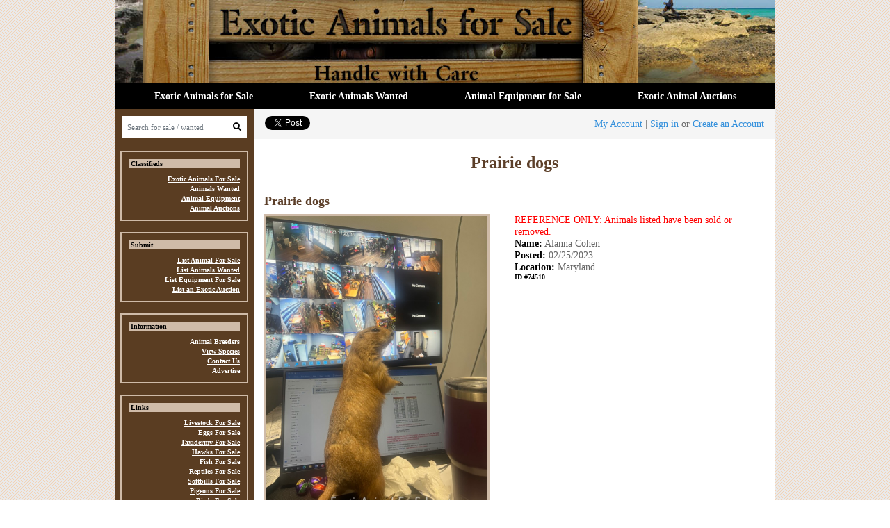

--- FILE ---
content_type: text/html; charset=UTF-8
request_url: https://cdn.exoticanimalsforsale.net/animals/74510/74510-prairie-dogs
body_size: 4716
content:
<!doctype html>
<html lang="en">
    <head>
        <meta charset="utf-8">
        <meta name="viewport" content="width=device-width, initial-scale=1">
        <meta name="csrf-token" content="bqKVFj9KAb6OksFoG0sqxxbNh6ZdWBhZZLAcfCrd">

        <script async src="https://www.googletagmanager.com/gtag/js?id=UA-835019-12"></script>
        <script>
          window.dataLayer = window.dataLayer || [];
          function gtag(){dataLayer.push(arguments);}
          gtag('js', new Date());
        
          gtag('config', 'UA-835019-12');
        </script>        

        <title>Prairie dogs for Sale</title>

        <script src="/js/app.js"> </script>
        <script src="https://cdn.jsdelivr.net/npm/vanilla-lazyload@12.3.0/dist/lazyload.min.js"></script>	

        <meta name="description" content="Exotic animals for sale. List your animal for sale here">
        <meta name="keywords" content="exotic, animals, sale">

        <link rel="stylesheet" href="/css/app.css?cachebust=7142020212" />
        <link rel="stylesheet" href="//cdn.jsdelivr.net/gh/enyo/dropzone@master/dist/dropzone.css" />

        <link rel="icon" href="/images/favicon.ico" type="image/x-icon">
        <link rel="shortcut icon" href="/images/favicon.ico" type="image/x-icon">
        <link rel="stylesheet" href="https://cdnjs.cloudflare.com/ajax/libs/font-awesome/5.10.0-12/css/all.min.css" />

        <link href="https://cdn.exoticanimalsforsale.net/animals/74510/74510-prairie-dogs" rel="canonical" />

        <meta property="og:url" content="https://cdn.exoticanimalsforsale.net/animals/74510/74510-prairie-dogs">
        <meta property="og:type" content="website">
        <meta property="og:title" content="Exotic Animals For Sale">
        <meta property="og:description" content="Exotic Animals for sale">
        <meta property="og:image" content="https://cdn.exoticanimalsforsale.net/images/exotic-animals.jpg">

    </head>
    <body class="view-frontend view-listing view-view view-classified-view">
        <div id="fb-root"></div>
        <script async defer crossorigin="anonymous" src="https://connect.facebook.net/en_US/sdk.js#xfbml=1&version=v5.0&appId=233767553314118&autoLogAppEvents=1"></script>

        <div class="body-container">
                <div class="header-container">
            <div class="header">
    <div class="logo">
        <a href="/">
            <img src="https://cdn.exoticanimalsforsale.net/images/exotic-animals.jpg" alt="Exotic Animals For Sale" />
        </a>
    </div>
    <nav class="navbar navbar-expand-lg">

        <div class="mobileNav d-lg-none">
            <button class="navbar-toggler" type="button" data-toggle="collapse" data-target="#navbarNavAltMarkup" aria-controls="navbarNavAltMarkup" aria-expanded="false" aria-label="Toggle navigation">
                <i class="fas fa-bars"></i>
            </button>
            
            <div class="indexMobileSearch"> 
                <form class="form-inline" action="/search" method="GET">
                    <input class="form-control form-control-sm searchBar" name="q" type="text" placeholder="Search" aria-label="Search">
                    <button><i class="fas fa-search" aria-hidden="true"></i></button>
                    <input type="hidden" name="_token" value="bqKVFj9KAb6OksFoG0sqxxbNh6ZdWBhZZLAcfCrd">                </form>
            </div>
        </div>

        <div class="collapse navbar-collapse" id="navbarNavAltMarkup">
            <div class="navbar-nav">
            <a class="nav-item nav-link" href="/animalsforsale.asp">Exotic Animals for Sale </a>
            <a class="nav-item nav-link" href="/exotics-wanted.asp">Exotic Animals Wanted</a>
            <a class="nav-item nav-link" href="/animal-equipment-sale.asp">Animal Equipment for Sale</a>
            <a class="nav-item nav-link" href="/animal-auction.asp">Exotic Animal Auctions</a>
            </div>
        </div>
    </nav>
    
</div>    </div>
        <div class="main-container-outer">
        <div class="main-container">
                <div class="main-container-left d-none d-lg-block">
            <div class="search">
    <form action="/search" method="GET">
        <input class="form-control" name="q" placeholder="Search for sale / wanted" />
        <button><i class="fas fa-search"></i></button>
        <input type="hidden" name="_token" value="bqKVFj9KAb6OksFoG0sqxxbNh6ZdWBhZZLAcfCrd">    </form>
</div>

<div class="nav-group-container">
    <h2 class="nav-group-title">Classifieds</h2>
    <ul class="nav-group">
        <li><a href="/animalsforsale.asp">Exotic Animals For Sale</a></li>
        <li><a href="/exotics-wanted.asp">Animals Wanted</a></li>
        <li><a href="/animal-equipment-sale.asp">Animal Equipment</a></li>
        <li><a href="/animal-auction.asp">Animal Auctions</a></li>
    </ul>
</div>

<div class="nav-group-container">
    <h2 class="nav-group-title">Submit</h2>
    <ul class="nav-group">
        <li><a href="/animals-submit.asp">List Animal For Sale</a></li>
        <li><a href="/animals-wanted-submit.asp">List Animals Wanted</a></li>
        <li><a href="/animals-equipment-submit.asp">List Equipment For Sale</a></li>
        <li><a href="/animal-auction-submit.asp">List an Exotic Auction</a></li>
    </ul>
</div>

<div class="nav-group-container">
    <h2 class="nav-group-title">Information</h2>
    <ul class="nav-group">
        <li><a href="/animalbreeders/">Animal Breeders</a></li>
        <li><a href="/exotic-animals.asp">View Species</a></li>
        <li><a href="/contact.asp">Contact Us</a></li>
        <li><a href="/animal-advertising.asp">Advertise</a></li>
    </ul>
</div>

<div class="nav-group-container">
    <h2 class="nav-group-title">Links</h2>
    <ul class="nav-group">
        <li><a href="http://www.livestock-forsale.com/">Livestock For Sale</a></li>
        <li><a href="http://www.eggsforsale.net/">Eggs For Sale</a></li>
        <li><a href="http://www.taxidermymountsforsale.net/">Taxidermy For Sale</a></li>
        <li><a href="https://www.raptorsforsale.com/">Hawks For Sale</a></li>
        <li><a href="http://www.fishforsale.org/">Fish For Sale</a></li>
        <li><a href="http://www.reptilesforsale.org/">Reptiles For Sale</a></li>
        <li><a href="https://www.softbillsforsale.com/">Softbills For Sale</a></li>
        <li><a href="http://www.pigeons-forsale.com/">Pigeons For Sale</a></li>
        <li><a href="https://www.hookbillsforsale.com/">Birds For Sale</a></li>
    </ul>
</div>

<div class="nav-group-container">
    <h2 class="nav-group-title"><a href="/articles">Newest Articles</a></h2>
    <div class="recentArticlesContainer">
                    <div class="singleArticle">
                <a href="/articles/47-keeping-stoats-short-tailed-weaselermines-as-pets">
                    <img src="https://exotic-animals-distillery.s3.amazonaws.com/uploads/Stoat-250x-zGjzYmJOW8.jpg" /> 
                    <p>Keeping Stoats (Short-tailed Weasel)/Ermines as Pets</p>
                </a>
            </div>
                    <div class="singleArticle">
                <a href="/articles/46-are-polar-bears-kept-as-pets">
                    <img src="https://exotic-animals-distillery.s3.amazonaws.com/uploads/polar-bear-pet-250x-d7wAzSTBuD.jpg" /> 
                    <p>Are Polar Bears Kept as Pets?</p>
                </a>
            </div>
                    <div class="singleArticle">
                <a href="/articles/45-pallass-cats-as-pets">
                    <img src="https://exotic-animals-distillery.s3.amazonaws.com/uploads/Pallas-Cats-250x-CIG6w7BD2j.jpg" /> 
                    <p>Pallas’s Cats as Pets</p>
                </a>
            </div>
                    <div class="singleArticle">
                <a href="/articles/41-caring-for-and-buying-pet-baby-otters">
                    <img src="https://exotic-animals-distillery.s3.amazonaws.com/uploads/baby-otter-250x-XzVL0vXqwx.jpg" /> 
                    <p>Caring for and Buying Pet Baby Otters</p>
                </a>
            </div>
                    <div class="singleArticle">
                <a href="/articles/40-can-fossas-be-pets">
                    <img src="https://exotic-animals-distillery.s3.amazonaws.com/uploads/Fossa-250x-VofxgNuByV.jpg" /> 
                    <p>Can Fossas Be Pets?</p>
                </a>
            </div>
                    <div class="singleArticle">
                <a href="/articles/sables-as-pets.asp">
                    <img src="https://exotic-animals-distillery.s3.amazonaws.com/uploads/sables-sm-250x-Ic8Dk6qkSx.jpg" /> 
                    <p>Sables as Pets</p>
                </a>
            </div>
            </div>
</div>
<div class="left-nav-ad">
    <!-- ads-side -->
    <ins class="adsbygoogle"
        style="display:inline-block;width:160px;height:600px"
        data-ad-client="ca-pub-0270852300671097"
        data-ad-slot="0419955929"></ins>
    <script>
    (adsbygoogle = window.adsbygoogle || []).push({});
    </script>
</div>    </div>
    <div class="main-container-right">
                <div class="account-link">

        <div class="twitter">
            <a href="https://twitter.com/share" class="twitter-share-button" data-via="exoticanimalsforsale">Tweet</a>
              <script>!function(d,s,id){var js,fjs=d.getElementsByTagName(s)[0];if(!d.getElementById(id)){js=d.createElement(s);js.id=id;js.src="//platform.twitter.com/widgets.js";fjs.parentNode.insertBefore(js,fjs);}}(document,"script","twitter-wjs");</script>
        </div>

        <div class="facebook">
            <div class="fb-like"
                data-href="https://cdn.exoticanimalsforsale.net/animals/74510/74510-prairie-dogs"
                data-layout="button_count"
                data-action="like"
                data-size="small"
                data-show-faces="false"
                data-share="false">
            </div>
        </div>


                            <a href="/customer">My Account</a> | <a href="/customer/login">Sign in</a> or <a href="/customer/register">Create an Account</a>
            </div>
    <div class="main-container-content">
                         
    <link href="/css/magnific-popup.css" rel="stylesheet" />

    <div class="classifiedsView">

        <h1 class="classifiedsViewBigTitle">Prairie dogs</h1>
        <h3 class="classifiedsViewMediumTitle">Prairie dogs</h3>
        
        <div class="classifiedsViewContainer">
                            <div class="classifiedsViewImageContainer">
                    <a href="https://images.exoticanimalsforsale.net/uploads/634423E2-92FA-4E22-BFAE-DC24AFD3ABC9-1000x1000-0VcasqB0Sb.jpeg" class="image-link"> <img src="https://images.exoticanimalsforsale.net/uploads/634423E2-92FA-4E22-BFAE-DC24AFD3ABC9-1000x1000-0VcasqB0Sb.jpeg" class="classifiedsViewImage" data-index="0"></a>
                </div>
                        <div class="classifiedsViewRight">
                <ul>
                                            <li><span style="color:#ff0000;">REFERENCE ONLY: Animals listed have been sold or removed.</span></li>
                                                            <li><span class="classifiedsViewLI">Name:</span> Alanna Cohen</li>
                    <li><span class="classifiedsViewLI">Posted:</span> 02/25/2023</li>
                                                                                    <li><span class="classifiedsViewLI">Location:</span> Maryland</li>
                                                            <li class="classifiedsViewID">ID #74510</li>
                </ul>
                            </div>
        </div>

                    <div class="classifiedsViewOtherImages">
                                    <div class="classifiedsViewOtherImagesContainer">
                        <img src="https://exotic-animals-distillery.s3.amazonaws.com/uploads/634423E2-92FA-4E22-BFAE-DC24AFD3ABC9-250x-gD4j7xZbBd.jpeg" class="classifiedsViewOtherImage" data-index="0" large-src="https://images.exoticanimalsforsale.net/uploads/634423E2-92FA-4E22-BFAE-DC24AFD3ABC9-1000x1000-0VcasqB0Sb.jpeg" />
                    </div>
                            </div>
        
        <div class="description">
            4 prairie dogs to choose from <br /><br /><br />
2 males and 2 females <br /><br /><br />
Usda licensed
        </div>

    </div>

    <div class="listingComments">
            <div class="comments-container">

    <div class="comment-list">
    <h3 class="comments-title">Comments</h3>
            <div class="empty-comments">No comments on this page yet. Be the first!</div>
    </div>    
    <div class="comment-form">
    <form method="POST" action="/comments/submit">
        <input type="hidden" name="target_type" value="listings" />
        <input type="hidden" name="target_id" value="74510" />

        <div class="form-group">
            <label for="name">Your Name</label>
            <input type="text" class="form-control" value="" id="name" name="name" placeholder="Your Name">

                    </div>

        <div class="form-group">
            <label for="description">Comment</label>
            <textarea required class="form-control" id="comment" name="comment" rows="3"></textarea>

                        
        </div>

        <div class="form-group">

            <div class="">
                <div class="g-recaptcha " data-sitekey="6LcYALQUAAAAADDh1uvwHVecr7KYNq0BbcovYqSr"></div>
                            </div>
        </div>

                    <div class="alert alert-info" role="alert"><small>NOTE: If you would like to contact the owner of this listing, please use the Email Seller link above, or include your contact information in this comment and we will forward it to the owner.</small></div>
        
        <input type="hidden" name="_token" value="bqKVFj9KAb6OksFoG0sqxxbNh6ZdWBhZZLAcfCrd">        <button type="submit" class="btn btn-primary btn-lg">Submit Comment</button>
    </form>
</div></div>    </div>

    <script src=/js/classified-view.js> </script>
    <script src="/js/jquery.magnific-popup.js"></script>

    </div>
    </div>
        </div>
    </div>
    <div class="footer-container">
            <ul class="footer-links">
    <li><a href="/">Animals For Sale</a></li>
    <li><a href="/sitemap.asp">Site Map</a></li>
    <li><a href="/contact.asp">Contact</a></li>
    <li><a href="/terms-of-use.asp">Terms of Use</a></li>
    <li><a href="/sale/">All Animals for Sale</a></li>
</ul>

<!-- Begin Mailchimp Signup Form -->
<link href="//cdn-images.mailchimp.com/embedcode/horizontal-slim-10_7.css" rel="stylesheet" type="text/css">
<style type="text/css">
#mc_embed_signup{background:#fff; clear:left; font:14px Helvetica,Arial,sans-serif; width:100%;}
/* Add your own Mailchimp form style overrides in your site stylesheet or in this style block.
  We recommend moving this block and the preceding CSS link to the HEAD of your HTML file. */
</style>
<div id="mc_embed_signup">
<form action="https://exoticanimalsforsale.us18.list-manage.com/subscribe/post?u=aae1afd766b97ff9b6fc3a857&amp;id=c435485e78" method="post" id="mc-embedded-subscribe-form" name="mc-embedded-subscribe-form" class="validate" target="_blank" novalidate>
    <div id="mc_embed_signup_scroll">

<input type="email" value="" name="EMAIL" class="email" id="mce-EMAIL" placeholder="email address" required>
    <!-- real people should not fill this in and expect good things - do not remove this or risk form bot signups-->
    <div style="position: absolute; left: -5000px;" aria-hidden="true"><input type="text" name="b_aae1afd766b97ff9b6fc3a857_c435485e78" tabindex="-1" value=""></div>
    <div class="clear"><input type="submit" value="Subscribe" name="subscribe" id="mc-embedded-subscribe" class="button"></div>
    </div>
</form>
</div>

<!--End mc_embed_signup-->

<div class="copyright">
    <p>Copyright ©2019 Exotic Animals for Sale</p>
    <p>All rights reserved</p>
    <div class="powered-by">Powered & Developed by Matthew Pico</div>
</div>    </div>
        </div>
        
            <script type="text/javascript">
        window.FontAwesomeConfig = { autoReplaceSvg: false }
    </script>
    <script async src="https://cdnjs.cloudflare.com/ajax/libs/font-awesome/5.10.0-12/js/all.min.js"></script>
    <script src="//cdn.jsdelivr.net/gh/enyo/dropzone@master/dist/dropzone.js"></script>
    <script async src='https://www.google.com/recaptcha/api.js'></script>

    <script type="text/javascript" src="//downloads.mailchimp.com/js/signup-forms/popup/unique-methods/embed.js" data-dojo-config="usePlainJson: true, isDebug: false"></script><script type="text/javascript">window.dojoRequire(["mojo/signup-forms/Loader"], function(L) { L.start({"baseUrl":"mc.us18.list-manage.com","uuid":"aae1afd766b97ff9b6fc3a857","lid":"c435485e78","uniqueMethods":true}) })</script>
        <script>
            var lazyLoadInstance = new LazyLoad({
                elements_selector: ".lazyload"
            });
        </script>
        <script async src="//pagead2.googlesyndication.com/pagead/js/adsbygoogle.js"></script>

    </body>
    
</html>


--- FILE ---
content_type: text/html; charset=utf-8
request_url: https://www.google.com/recaptcha/api2/anchor?ar=1&k=6LcYALQUAAAAADDh1uvwHVecr7KYNq0BbcovYqSr&co=aHR0cHM6Ly9jZG4uZXhvdGljYW5pbWFsc2ZvcnNhbGUubmV0OjQ0Mw..&hl=en&v=PoyoqOPhxBO7pBk68S4YbpHZ&size=normal&anchor-ms=20000&execute-ms=30000&cb=ru0df3865or7
body_size: 49566
content:
<!DOCTYPE HTML><html dir="ltr" lang="en"><head><meta http-equiv="Content-Type" content="text/html; charset=UTF-8">
<meta http-equiv="X-UA-Compatible" content="IE=edge">
<title>reCAPTCHA</title>
<style type="text/css">
/* cyrillic-ext */
@font-face {
  font-family: 'Roboto';
  font-style: normal;
  font-weight: 400;
  font-stretch: 100%;
  src: url(//fonts.gstatic.com/s/roboto/v48/KFO7CnqEu92Fr1ME7kSn66aGLdTylUAMa3GUBHMdazTgWw.woff2) format('woff2');
  unicode-range: U+0460-052F, U+1C80-1C8A, U+20B4, U+2DE0-2DFF, U+A640-A69F, U+FE2E-FE2F;
}
/* cyrillic */
@font-face {
  font-family: 'Roboto';
  font-style: normal;
  font-weight: 400;
  font-stretch: 100%;
  src: url(//fonts.gstatic.com/s/roboto/v48/KFO7CnqEu92Fr1ME7kSn66aGLdTylUAMa3iUBHMdazTgWw.woff2) format('woff2');
  unicode-range: U+0301, U+0400-045F, U+0490-0491, U+04B0-04B1, U+2116;
}
/* greek-ext */
@font-face {
  font-family: 'Roboto';
  font-style: normal;
  font-weight: 400;
  font-stretch: 100%;
  src: url(//fonts.gstatic.com/s/roboto/v48/KFO7CnqEu92Fr1ME7kSn66aGLdTylUAMa3CUBHMdazTgWw.woff2) format('woff2');
  unicode-range: U+1F00-1FFF;
}
/* greek */
@font-face {
  font-family: 'Roboto';
  font-style: normal;
  font-weight: 400;
  font-stretch: 100%;
  src: url(//fonts.gstatic.com/s/roboto/v48/KFO7CnqEu92Fr1ME7kSn66aGLdTylUAMa3-UBHMdazTgWw.woff2) format('woff2');
  unicode-range: U+0370-0377, U+037A-037F, U+0384-038A, U+038C, U+038E-03A1, U+03A3-03FF;
}
/* math */
@font-face {
  font-family: 'Roboto';
  font-style: normal;
  font-weight: 400;
  font-stretch: 100%;
  src: url(//fonts.gstatic.com/s/roboto/v48/KFO7CnqEu92Fr1ME7kSn66aGLdTylUAMawCUBHMdazTgWw.woff2) format('woff2');
  unicode-range: U+0302-0303, U+0305, U+0307-0308, U+0310, U+0312, U+0315, U+031A, U+0326-0327, U+032C, U+032F-0330, U+0332-0333, U+0338, U+033A, U+0346, U+034D, U+0391-03A1, U+03A3-03A9, U+03B1-03C9, U+03D1, U+03D5-03D6, U+03F0-03F1, U+03F4-03F5, U+2016-2017, U+2034-2038, U+203C, U+2040, U+2043, U+2047, U+2050, U+2057, U+205F, U+2070-2071, U+2074-208E, U+2090-209C, U+20D0-20DC, U+20E1, U+20E5-20EF, U+2100-2112, U+2114-2115, U+2117-2121, U+2123-214F, U+2190, U+2192, U+2194-21AE, U+21B0-21E5, U+21F1-21F2, U+21F4-2211, U+2213-2214, U+2216-22FF, U+2308-230B, U+2310, U+2319, U+231C-2321, U+2336-237A, U+237C, U+2395, U+239B-23B7, U+23D0, U+23DC-23E1, U+2474-2475, U+25AF, U+25B3, U+25B7, U+25BD, U+25C1, U+25CA, U+25CC, U+25FB, U+266D-266F, U+27C0-27FF, U+2900-2AFF, U+2B0E-2B11, U+2B30-2B4C, U+2BFE, U+3030, U+FF5B, U+FF5D, U+1D400-1D7FF, U+1EE00-1EEFF;
}
/* symbols */
@font-face {
  font-family: 'Roboto';
  font-style: normal;
  font-weight: 400;
  font-stretch: 100%;
  src: url(//fonts.gstatic.com/s/roboto/v48/KFO7CnqEu92Fr1ME7kSn66aGLdTylUAMaxKUBHMdazTgWw.woff2) format('woff2');
  unicode-range: U+0001-000C, U+000E-001F, U+007F-009F, U+20DD-20E0, U+20E2-20E4, U+2150-218F, U+2190, U+2192, U+2194-2199, U+21AF, U+21E6-21F0, U+21F3, U+2218-2219, U+2299, U+22C4-22C6, U+2300-243F, U+2440-244A, U+2460-24FF, U+25A0-27BF, U+2800-28FF, U+2921-2922, U+2981, U+29BF, U+29EB, U+2B00-2BFF, U+4DC0-4DFF, U+FFF9-FFFB, U+10140-1018E, U+10190-1019C, U+101A0, U+101D0-101FD, U+102E0-102FB, U+10E60-10E7E, U+1D2C0-1D2D3, U+1D2E0-1D37F, U+1F000-1F0FF, U+1F100-1F1AD, U+1F1E6-1F1FF, U+1F30D-1F30F, U+1F315, U+1F31C, U+1F31E, U+1F320-1F32C, U+1F336, U+1F378, U+1F37D, U+1F382, U+1F393-1F39F, U+1F3A7-1F3A8, U+1F3AC-1F3AF, U+1F3C2, U+1F3C4-1F3C6, U+1F3CA-1F3CE, U+1F3D4-1F3E0, U+1F3ED, U+1F3F1-1F3F3, U+1F3F5-1F3F7, U+1F408, U+1F415, U+1F41F, U+1F426, U+1F43F, U+1F441-1F442, U+1F444, U+1F446-1F449, U+1F44C-1F44E, U+1F453, U+1F46A, U+1F47D, U+1F4A3, U+1F4B0, U+1F4B3, U+1F4B9, U+1F4BB, U+1F4BF, U+1F4C8-1F4CB, U+1F4D6, U+1F4DA, U+1F4DF, U+1F4E3-1F4E6, U+1F4EA-1F4ED, U+1F4F7, U+1F4F9-1F4FB, U+1F4FD-1F4FE, U+1F503, U+1F507-1F50B, U+1F50D, U+1F512-1F513, U+1F53E-1F54A, U+1F54F-1F5FA, U+1F610, U+1F650-1F67F, U+1F687, U+1F68D, U+1F691, U+1F694, U+1F698, U+1F6AD, U+1F6B2, U+1F6B9-1F6BA, U+1F6BC, U+1F6C6-1F6CF, U+1F6D3-1F6D7, U+1F6E0-1F6EA, U+1F6F0-1F6F3, U+1F6F7-1F6FC, U+1F700-1F7FF, U+1F800-1F80B, U+1F810-1F847, U+1F850-1F859, U+1F860-1F887, U+1F890-1F8AD, U+1F8B0-1F8BB, U+1F8C0-1F8C1, U+1F900-1F90B, U+1F93B, U+1F946, U+1F984, U+1F996, U+1F9E9, U+1FA00-1FA6F, U+1FA70-1FA7C, U+1FA80-1FA89, U+1FA8F-1FAC6, U+1FACE-1FADC, U+1FADF-1FAE9, U+1FAF0-1FAF8, U+1FB00-1FBFF;
}
/* vietnamese */
@font-face {
  font-family: 'Roboto';
  font-style: normal;
  font-weight: 400;
  font-stretch: 100%;
  src: url(//fonts.gstatic.com/s/roboto/v48/KFO7CnqEu92Fr1ME7kSn66aGLdTylUAMa3OUBHMdazTgWw.woff2) format('woff2');
  unicode-range: U+0102-0103, U+0110-0111, U+0128-0129, U+0168-0169, U+01A0-01A1, U+01AF-01B0, U+0300-0301, U+0303-0304, U+0308-0309, U+0323, U+0329, U+1EA0-1EF9, U+20AB;
}
/* latin-ext */
@font-face {
  font-family: 'Roboto';
  font-style: normal;
  font-weight: 400;
  font-stretch: 100%;
  src: url(//fonts.gstatic.com/s/roboto/v48/KFO7CnqEu92Fr1ME7kSn66aGLdTylUAMa3KUBHMdazTgWw.woff2) format('woff2');
  unicode-range: U+0100-02BA, U+02BD-02C5, U+02C7-02CC, U+02CE-02D7, U+02DD-02FF, U+0304, U+0308, U+0329, U+1D00-1DBF, U+1E00-1E9F, U+1EF2-1EFF, U+2020, U+20A0-20AB, U+20AD-20C0, U+2113, U+2C60-2C7F, U+A720-A7FF;
}
/* latin */
@font-face {
  font-family: 'Roboto';
  font-style: normal;
  font-weight: 400;
  font-stretch: 100%;
  src: url(//fonts.gstatic.com/s/roboto/v48/KFO7CnqEu92Fr1ME7kSn66aGLdTylUAMa3yUBHMdazQ.woff2) format('woff2');
  unicode-range: U+0000-00FF, U+0131, U+0152-0153, U+02BB-02BC, U+02C6, U+02DA, U+02DC, U+0304, U+0308, U+0329, U+2000-206F, U+20AC, U+2122, U+2191, U+2193, U+2212, U+2215, U+FEFF, U+FFFD;
}
/* cyrillic-ext */
@font-face {
  font-family: 'Roboto';
  font-style: normal;
  font-weight: 500;
  font-stretch: 100%;
  src: url(//fonts.gstatic.com/s/roboto/v48/KFO7CnqEu92Fr1ME7kSn66aGLdTylUAMa3GUBHMdazTgWw.woff2) format('woff2');
  unicode-range: U+0460-052F, U+1C80-1C8A, U+20B4, U+2DE0-2DFF, U+A640-A69F, U+FE2E-FE2F;
}
/* cyrillic */
@font-face {
  font-family: 'Roboto';
  font-style: normal;
  font-weight: 500;
  font-stretch: 100%;
  src: url(//fonts.gstatic.com/s/roboto/v48/KFO7CnqEu92Fr1ME7kSn66aGLdTylUAMa3iUBHMdazTgWw.woff2) format('woff2');
  unicode-range: U+0301, U+0400-045F, U+0490-0491, U+04B0-04B1, U+2116;
}
/* greek-ext */
@font-face {
  font-family: 'Roboto';
  font-style: normal;
  font-weight: 500;
  font-stretch: 100%;
  src: url(//fonts.gstatic.com/s/roboto/v48/KFO7CnqEu92Fr1ME7kSn66aGLdTylUAMa3CUBHMdazTgWw.woff2) format('woff2');
  unicode-range: U+1F00-1FFF;
}
/* greek */
@font-face {
  font-family: 'Roboto';
  font-style: normal;
  font-weight: 500;
  font-stretch: 100%;
  src: url(//fonts.gstatic.com/s/roboto/v48/KFO7CnqEu92Fr1ME7kSn66aGLdTylUAMa3-UBHMdazTgWw.woff2) format('woff2');
  unicode-range: U+0370-0377, U+037A-037F, U+0384-038A, U+038C, U+038E-03A1, U+03A3-03FF;
}
/* math */
@font-face {
  font-family: 'Roboto';
  font-style: normal;
  font-weight: 500;
  font-stretch: 100%;
  src: url(//fonts.gstatic.com/s/roboto/v48/KFO7CnqEu92Fr1ME7kSn66aGLdTylUAMawCUBHMdazTgWw.woff2) format('woff2');
  unicode-range: U+0302-0303, U+0305, U+0307-0308, U+0310, U+0312, U+0315, U+031A, U+0326-0327, U+032C, U+032F-0330, U+0332-0333, U+0338, U+033A, U+0346, U+034D, U+0391-03A1, U+03A3-03A9, U+03B1-03C9, U+03D1, U+03D5-03D6, U+03F0-03F1, U+03F4-03F5, U+2016-2017, U+2034-2038, U+203C, U+2040, U+2043, U+2047, U+2050, U+2057, U+205F, U+2070-2071, U+2074-208E, U+2090-209C, U+20D0-20DC, U+20E1, U+20E5-20EF, U+2100-2112, U+2114-2115, U+2117-2121, U+2123-214F, U+2190, U+2192, U+2194-21AE, U+21B0-21E5, U+21F1-21F2, U+21F4-2211, U+2213-2214, U+2216-22FF, U+2308-230B, U+2310, U+2319, U+231C-2321, U+2336-237A, U+237C, U+2395, U+239B-23B7, U+23D0, U+23DC-23E1, U+2474-2475, U+25AF, U+25B3, U+25B7, U+25BD, U+25C1, U+25CA, U+25CC, U+25FB, U+266D-266F, U+27C0-27FF, U+2900-2AFF, U+2B0E-2B11, U+2B30-2B4C, U+2BFE, U+3030, U+FF5B, U+FF5D, U+1D400-1D7FF, U+1EE00-1EEFF;
}
/* symbols */
@font-face {
  font-family: 'Roboto';
  font-style: normal;
  font-weight: 500;
  font-stretch: 100%;
  src: url(//fonts.gstatic.com/s/roboto/v48/KFO7CnqEu92Fr1ME7kSn66aGLdTylUAMaxKUBHMdazTgWw.woff2) format('woff2');
  unicode-range: U+0001-000C, U+000E-001F, U+007F-009F, U+20DD-20E0, U+20E2-20E4, U+2150-218F, U+2190, U+2192, U+2194-2199, U+21AF, U+21E6-21F0, U+21F3, U+2218-2219, U+2299, U+22C4-22C6, U+2300-243F, U+2440-244A, U+2460-24FF, U+25A0-27BF, U+2800-28FF, U+2921-2922, U+2981, U+29BF, U+29EB, U+2B00-2BFF, U+4DC0-4DFF, U+FFF9-FFFB, U+10140-1018E, U+10190-1019C, U+101A0, U+101D0-101FD, U+102E0-102FB, U+10E60-10E7E, U+1D2C0-1D2D3, U+1D2E0-1D37F, U+1F000-1F0FF, U+1F100-1F1AD, U+1F1E6-1F1FF, U+1F30D-1F30F, U+1F315, U+1F31C, U+1F31E, U+1F320-1F32C, U+1F336, U+1F378, U+1F37D, U+1F382, U+1F393-1F39F, U+1F3A7-1F3A8, U+1F3AC-1F3AF, U+1F3C2, U+1F3C4-1F3C6, U+1F3CA-1F3CE, U+1F3D4-1F3E0, U+1F3ED, U+1F3F1-1F3F3, U+1F3F5-1F3F7, U+1F408, U+1F415, U+1F41F, U+1F426, U+1F43F, U+1F441-1F442, U+1F444, U+1F446-1F449, U+1F44C-1F44E, U+1F453, U+1F46A, U+1F47D, U+1F4A3, U+1F4B0, U+1F4B3, U+1F4B9, U+1F4BB, U+1F4BF, U+1F4C8-1F4CB, U+1F4D6, U+1F4DA, U+1F4DF, U+1F4E3-1F4E6, U+1F4EA-1F4ED, U+1F4F7, U+1F4F9-1F4FB, U+1F4FD-1F4FE, U+1F503, U+1F507-1F50B, U+1F50D, U+1F512-1F513, U+1F53E-1F54A, U+1F54F-1F5FA, U+1F610, U+1F650-1F67F, U+1F687, U+1F68D, U+1F691, U+1F694, U+1F698, U+1F6AD, U+1F6B2, U+1F6B9-1F6BA, U+1F6BC, U+1F6C6-1F6CF, U+1F6D3-1F6D7, U+1F6E0-1F6EA, U+1F6F0-1F6F3, U+1F6F7-1F6FC, U+1F700-1F7FF, U+1F800-1F80B, U+1F810-1F847, U+1F850-1F859, U+1F860-1F887, U+1F890-1F8AD, U+1F8B0-1F8BB, U+1F8C0-1F8C1, U+1F900-1F90B, U+1F93B, U+1F946, U+1F984, U+1F996, U+1F9E9, U+1FA00-1FA6F, U+1FA70-1FA7C, U+1FA80-1FA89, U+1FA8F-1FAC6, U+1FACE-1FADC, U+1FADF-1FAE9, U+1FAF0-1FAF8, U+1FB00-1FBFF;
}
/* vietnamese */
@font-face {
  font-family: 'Roboto';
  font-style: normal;
  font-weight: 500;
  font-stretch: 100%;
  src: url(//fonts.gstatic.com/s/roboto/v48/KFO7CnqEu92Fr1ME7kSn66aGLdTylUAMa3OUBHMdazTgWw.woff2) format('woff2');
  unicode-range: U+0102-0103, U+0110-0111, U+0128-0129, U+0168-0169, U+01A0-01A1, U+01AF-01B0, U+0300-0301, U+0303-0304, U+0308-0309, U+0323, U+0329, U+1EA0-1EF9, U+20AB;
}
/* latin-ext */
@font-face {
  font-family: 'Roboto';
  font-style: normal;
  font-weight: 500;
  font-stretch: 100%;
  src: url(//fonts.gstatic.com/s/roboto/v48/KFO7CnqEu92Fr1ME7kSn66aGLdTylUAMa3KUBHMdazTgWw.woff2) format('woff2');
  unicode-range: U+0100-02BA, U+02BD-02C5, U+02C7-02CC, U+02CE-02D7, U+02DD-02FF, U+0304, U+0308, U+0329, U+1D00-1DBF, U+1E00-1E9F, U+1EF2-1EFF, U+2020, U+20A0-20AB, U+20AD-20C0, U+2113, U+2C60-2C7F, U+A720-A7FF;
}
/* latin */
@font-face {
  font-family: 'Roboto';
  font-style: normal;
  font-weight: 500;
  font-stretch: 100%;
  src: url(//fonts.gstatic.com/s/roboto/v48/KFO7CnqEu92Fr1ME7kSn66aGLdTylUAMa3yUBHMdazQ.woff2) format('woff2');
  unicode-range: U+0000-00FF, U+0131, U+0152-0153, U+02BB-02BC, U+02C6, U+02DA, U+02DC, U+0304, U+0308, U+0329, U+2000-206F, U+20AC, U+2122, U+2191, U+2193, U+2212, U+2215, U+FEFF, U+FFFD;
}
/* cyrillic-ext */
@font-face {
  font-family: 'Roboto';
  font-style: normal;
  font-weight: 900;
  font-stretch: 100%;
  src: url(//fonts.gstatic.com/s/roboto/v48/KFO7CnqEu92Fr1ME7kSn66aGLdTylUAMa3GUBHMdazTgWw.woff2) format('woff2');
  unicode-range: U+0460-052F, U+1C80-1C8A, U+20B4, U+2DE0-2DFF, U+A640-A69F, U+FE2E-FE2F;
}
/* cyrillic */
@font-face {
  font-family: 'Roboto';
  font-style: normal;
  font-weight: 900;
  font-stretch: 100%;
  src: url(//fonts.gstatic.com/s/roboto/v48/KFO7CnqEu92Fr1ME7kSn66aGLdTylUAMa3iUBHMdazTgWw.woff2) format('woff2');
  unicode-range: U+0301, U+0400-045F, U+0490-0491, U+04B0-04B1, U+2116;
}
/* greek-ext */
@font-face {
  font-family: 'Roboto';
  font-style: normal;
  font-weight: 900;
  font-stretch: 100%;
  src: url(//fonts.gstatic.com/s/roboto/v48/KFO7CnqEu92Fr1ME7kSn66aGLdTylUAMa3CUBHMdazTgWw.woff2) format('woff2');
  unicode-range: U+1F00-1FFF;
}
/* greek */
@font-face {
  font-family: 'Roboto';
  font-style: normal;
  font-weight: 900;
  font-stretch: 100%;
  src: url(//fonts.gstatic.com/s/roboto/v48/KFO7CnqEu92Fr1ME7kSn66aGLdTylUAMa3-UBHMdazTgWw.woff2) format('woff2');
  unicode-range: U+0370-0377, U+037A-037F, U+0384-038A, U+038C, U+038E-03A1, U+03A3-03FF;
}
/* math */
@font-face {
  font-family: 'Roboto';
  font-style: normal;
  font-weight: 900;
  font-stretch: 100%;
  src: url(//fonts.gstatic.com/s/roboto/v48/KFO7CnqEu92Fr1ME7kSn66aGLdTylUAMawCUBHMdazTgWw.woff2) format('woff2');
  unicode-range: U+0302-0303, U+0305, U+0307-0308, U+0310, U+0312, U+0315, U+031A, U+0326-0327, U+032C, U+032F-0330, U+0332-0333, U+0338, U+033A, U+0346, U+034D, U+0391-03A1, U+03A3-03A9, U+03B1-03C9, U+03D1, U+03D5-03D6, U+03F0-03F1, U+03F4-03F5, U+2016-2017, U+2034-2038, U+203C, U+2040, U+2043, U+2047, U+2050, U+2057, U+205F, U+2070-2071, U+2074-208E, U+2090-209C, U+20D0-20DC, U+20E1, U+20E5-20EF, U+2100-2112, U+2114-2115, U+2117-2121, U+2123-214F, U+2190, U+2192, U+2194-21AE, U+21B0-21E5, U+21F1-21F2, U+21F4-2211, U+2213-2214, U+2216-22FF, U+2308-230B, U+2310, U+2319, U+231C-2321, U+2336-237A, U+237C, U+2395, U+239B-23B7, U+23D0, U+23DC-23E1, U+2474-2475, U+25AF, U+25B3, U+25B7, U+25BD, U+25C1, U+25CA, U+25CC, U+25FB, U+266D-266F, U+27C0-27FF, U+2900-2AFF, U+2B0E-2B11, U+2B30-2B4C, U+2BFE, U+3030, U+FF5B, U+FF5D, U+1D400-1D7FF, U+1EE00-1EEFF;
}
/* symbols */
@font-face {
  font-family: 'Roboto';
  font-style: normal;
  font-weight: 900;
  font-stretch: 100%;
  src: url(//fonts.gstatic.com/s/roboto/v48/KFO7CnqEu92Fr1ME7kSn66aGLdTylUAMaxKUBHMdazTgWw.woff2) format('woff2');
  unicode-range: U+0001-000C, U+000E-001F, U+007F-009F, U+20DD-20E0, U+20E2-20E4, U+2150-218F, U+2190, U+2192, U+2194-2199, U+21AF, U+21E6-21F0, U+21F3, U+2218-2219, U+2299, U+22C4-22C6, U+2300-243F, U+2440-244A, U+2460-24FF, U+25A0-27BF, U+2800-28FF, U+2921-2922, U+2981, U+29BF, U+29EB, U+2B00-2BFF, U+4DC0-4DFF, U+FFF9-FFFB, U+10140-1018E, U+10190-1019C, U+101A0, U+101D0-101FD, U+102E0-102FB, U+10E60-10E7E, U+1D2C0-1D2D3, U+1D2E0-1D37F, U+1F000-1F0FF, U+1F100-1F1AD, U+1F1E6-1F1FF, U+1F30D-1F30F, U+1F315, U+1F31C, U+1F31E, U+1F320-1F32C, U+1F336, U+1F378, U+1F37D, U+1F382, U+1F393-1F39F, U+1F3A7-1F3A8, U+1F3AC-1F3AF, U+1F3C2, U+1F3C4-1F3C6, U+1F3CA-1F3CE, U+1F3D4-1F3E0, U+1F3ED, U+1F3F1-1F3F3, U+1F3F5-1F3F7, U+1F408, U+1F415, U+1F41F, U+1F426, U+1F43F, U+1F441-1F442, U+1F444, U+1F446-1F449, U+1F44C-1F44E, U+1F453, U+1F46A, U+1F47D, U+1F4A3, U+1F4B0, U+1F4B3, U+1F4B9, U+1F4BB, U+1F4BF, U+1F4C8-1F4CB, U+1F4D6, U+1F4DA, U+1F4DF, U+1F4E3-1F4E6, U+1F4EA-1F4ED, U+1F4F7, U+1F4F9-1F4FB, U+1F4FD-1F4FE, U+1F503, U+1F507-1F50B, U+1F50D, U+1F512-1F513, U+1F53E-1F54A, U+1F54F-1F5FA, U+1F610, U+1F650-1F67F, U+1F687, U+1F68D, U+1F691, U+1F694, U+1F698, U+1F6AD, U+1F6B2, U+1F6B9-1F6BA, U+1F6BC, U+1F6C6-1F6CF, U+1F6D3-1F6D7, U+1F6E0-1F6EA, U+1F6F0-1F6F3, U+1F6F7-1F6FC, U+1F700-1F7FF, U+1F800-1F80B, U+1F810-1F847, U+1F850-1F859, U+1F860-1F887, U+1F890-1F8AD, U+1F8B0-1F8BB, U+1F8C0-1F8C1, U+1F900-1F90B, U+1F93B, U+1F946, U+1F984, U+1F996, U+1F9E9, U+1FA00-1FA6F, U+1FA70-1FA7C, U+1FA80-1FA89, U+1FA8F-1FAC6, U+1FACE-1FADC, U+1FADF-1FAE9, U+1FAF0-1FAF8, U+1FB00-1FBFF;
}
/* vietnamese */
@font-face {
  font-family: 'Roboto';
  font-style: normal;
  font-weight: 900;
  font-stretch: 100%;
  src: url(//fonts.gstatic.com/s/roboto/v48/KFO7CnqEu92Fr1ME7kSn66aGLdTylUAMa3OUBHMdazTgWw.woff2) format('woff2');
  unicode-range: U+0102-0103, U+0110-0111, U+0128-0129, U+0168-0169, U+01A0-01A1, U+01AF-01B0, U+0300-0301, U+0303-0304, U+0308-0309, U+0323, U+0329, U+1EA0-1EF9, U+20AB;
}
/* latin-ext */
@font-face {
  font-family: 'Roboto';
  font-style: normal;
  font-weight: 900;
  font-stretch: 100%;
  src: url(//fonts.gstatic.com/s/roboto/v48/KFO7CnqEu92Fr1ME7kSn66aGLdTylUAMa3KUBHMdazTgWw.woff2) format('woff2');
  unicode-range: U+0100-02BA, U+02BD-02C5, U+02C7-02CC, U+02CE-02D7, U+02DD-02FF, U+0304, U+0308, U+0329, U+1D00-1DBF, U+1E00-1E9F, U+1EF2-1EFF, U+2020, U+20A0-20AB, U+20AD-20C0, U+2113, U+2C60-2C7F, U+A720-A7FF;
}
/* latin */
@font-face {
  font-family: 'Roboto';
  font-style: normal;
  font-weight: 900;
  font-stretch: 100%;
  src: url(//fonts.gstatic.com/s/roboto/v48/KFO7CnqEu92Fr1ME7kSn66aGLdTylUAMa3yUBHMdazQ.woff2) format('woff2');
  unicode-range: U+0000-00FF, U+0131, U+0152-0153, U+02BB-02BC, U+02C6, U+02DA, U+02DC, U+0304, U+0308, U+0329, U+2000-206F, U+20AC, U+2122, U+2191, U+2193, U+2212, U+2215, U+FEFF, U+FFFD;
}

</style>
<link rel="stylesheet" type="text/css" href="https://www.gstatic.com/recaptcha/releases/PoyoqOPhxBO7pBk68S4YbpHZ/styles__ltr.css">
<script nonce="pxdlfbl_WvZv9Hg-bzWoqg" type="text/javascript">window['__recaptcha_api'] = 'https://www.google.com/recaptcha/api2/';</script>
<script type="text/javascript" src="https://www.gstatic.com/recaptcha/releases/PoyoqOPhxBO7pBk68S4YbpHZ/recaptcha__en.js" nonce="pxdlfbl_WvZv9Hg-bzWoqg">
      
    </script></head>
<body><div id="rc-anchor-alert" class="rc-anchor-alert"></div>
<input type="hidden" id="recaptcha-token" value="[base64]">
<script type="text/javascript" nonce="pxdlfbl_WvZv9Hg-bzWoqg">
      recaptcha.anchor.Main.init("[\x22ainput\x22,[\x22bgdata\x22,\x22\x22,\[base64]/[base64]/bmV3IFpbdF0obVswXSk6Sz09Mj9uZXcgWlt0XShtWzBdLG1bMV0pOks9PTM/bmV3IFpbdF0obVswXSxtWzFdLG1bMl0pOks9PTQ/[base64]/[base64]/[base64]/[base64]/[base64]/[base64]/[base64]/[base64]/[base64]/[base64]/[base64]/[base64]/[base64]/[base64]\\u003d\\u003d\x22,\[base64]\\u003d\\u003d\x22,\x22w5QWw6g6wqY4Ny5oVcKUwrZSwozCv1bDncK+HQDCnhnDjcKTwqBLfUZXCxrCs8O/[base64]/w7EPw5HCkTtPFhvCicOmw5xRW8Khw6TDlMKow7LChhoJwpx4Sgs1XHovw5BqwplZw4RGNsKmEcO4w6zDhWxZKcO2w7/Di8O3G19Jw43CnGrDskXDkyXCp8KfRRhdNcO0WsOzw4h7w6zCmXjCgcOcw6rCnMOiw5MQc01ub8OHVQnCjcOrIww5w7UXwq/DtcOXw5zCk8OHwpHCgx1lw6HCm8KtwoxSwoHDghh4woPDtsK1w4B3woUOAcKsN8OWw6HDsFBkTR55wo7DksKxwpnCrF3DsEfDpyTCjkHCmxjDjm0YwrYpYiHCpcK8w7jClMKuwqhYAT3Co8Kgw4/DtUtrOsKCw4zCvyBQwoxMGVwWwpA6KErDrmM9w74cMlxNwrnChVQOwrZbHcK5XwTDrUbCtcONw7HDncKBa8K9wrAEwqHCs8KdwrdmJcO+wpTCmMKZP8KaZRPDncOYHw/DvVh/P8KFwonChcOMQcKldcKSwqPCg1/DryXDuATCqQvCt8OHPAo0w5Viw6LDiMKiK1XDpGHCnRUuw7nCusK3CMKHwpMkw61jwoLCp8OSScOgL0LCjMKUw6/DiR/CqV/DjcKyw51IAMOcRWI1VMK6OMKAEMK7PGI+EsKFwo40HHDCmsKZTcOaw6sbwr8weWtzw6JFworDm8KBW8KVwpAtw4vDo8KpwoTDqVgqVcK+wrfDsWnDvcOZw5czwr9twprCr8OVw6zCnQVew7Bvwr5Tw5rCrD/Dj2JKSntFGcKuwpkXT8Oow4jDjG3DlMOEw6xHQcK+DljCkcKTLQMaTwcGwotSw4ZoRXnDicKzUlzDssKtAHsWwr9FMcOAw5zCmCjCv13CvCrDrcKSwpvCg8ODF8K1UE/DmlpuwphoRMOzw58Bw5oXV8OMIiTDn8K6TsKiw43DgsKOU30oCsOuwojCnkZ8wqXCom3CosKrH8OyGinDtEXDhR7ChcOKE1bDlCMOwohTL2NyfMKCwrpELMKMw4fCklXCkVvDucKjw5XDuTVQwoXDrT9eH8Onwp7Dgx/CpQdVw6DCn0UdwpfClcOGOsORWsK0w7fCu2hPQQLDnlR0wpZQWyLCsR4gwp3DlcKGVH4owqhlwp9Qwp4+wqsdL8OWf8Olwo8lwolSHXPCgksWFcOVwpzCrhx5wrAJworDj8OQDcK/IcOCGRkMwpwlwrjCtcOaSMKvEkNNCsOlMB/DhW7DmW/DmMKeasKFw48+PcO+w5vChG4lwp/CsMOSU8KmwrXClSvDrFACwrt5woIJwotTwoEow6FcY8Kcc8Kuw4jDi8OMJsKOFxrDoAc2DMOAw7LDhsOJw4hafcOeM8OpwoDDncOub0JawqrDjH/DpMO9eMOAwofChSjCsxZ5esOzTxRSPMOmw4JJw70qwoPCssOuEjt4w6/DmATDp8Kgdhh8w6TCg2LCo8OHw7jDl1TChT4bNErDiAAuE8KtwoPChg/CucO0FHvCrQETeHkaZcO9W3PClMKmwotgwo57w4NwWsO5wrDDtcODw7nDrF7DnxgkMsKyZ8OGLU/DlsONeQR0csORAj5zWQzClcOgwqnDnyrDmMKpw6NXw64yw6R9wq1/YgvCjMKAJcKKTsO5BMKuWMK0woIlwoh2LCAPbVItw4bDr0XDiiB/wq/CssOqRiUAHSrDvsKSOyFpNcO5DAXCr8KlPyILwrRHwpLCnMOgRHrDmG/DtcKew7fCm8K/[base64]/DqDoQFcKiClVECzMNJG0oJRrClVjDoFLDuDxfwqY2w6ZdVcKKJXALBsKaw5rCssOJw7DCnXRSw7Qzf8KdUsOqdXnCiHxew7R9DWLDmhfCtcOMw5DCvktpRTTDtSZjVcO3woh1GhVfBk1gRkdJGErCk1/CoMKXIhjDpSfDhxfCjQHDpxDDgyLCojXDgcOoO8KYGkDDs8OFRlI0HgdURz3CmnoqRxQIX8KMw4rDusO5Z8OIesOAG8KhQhwmVFp9w4jCucOuG0N8w5TDslXCucOQw57Dt0fCjlkbw41cw6omKsK0wrXDmWkyw5TDnn/CvMKhKcO0w60ANsKxSSg6V8KFwr9dw6jDjA3DocOnw6XDo8Khwqklw7/Cln3DisKaGsO2w5LCkcOYwrLClEHCml5pbUfClzsIw6lLw7fDvjjCjcKdw4TDo2YaOcK7wonDuMKEDcKkwrwJw6bCqMO9w7TDmsKHwq/DksOfaQAHZmEYw5szdcOXAMKKBi9cURdqw7DDo8O8wqh7wr/DljBXwpUCwoDCvSPCkVJ5wo7Dnj3CvcKhWA9yfADCp8KCU8O8wqYZSMKgwojCnWjCj8OtL8OlHXvDojECwq3ClgrCvxsWT8K+wqHCrinClcOUBcKbbm8QBcK1w4QHCj3DmQXCkXdXFsOrP8OHwq/DhAzDtMOHQhvDjQbCqlh8W8KDwp/CkiTCnRjChnbDgU7Clk7DrB0oJxzCm8K7IcOKwo3DnMOKSCNZwobDtMOGw64TZxhXHMK7woQgB8Ohw6xKw57CmsKiE1IawrvDqRkzwrvDgWVgw5AQwqF6MC7ChcOlwqXCicKHcAfCnHfCh8K8OsO0wo9FWjXDr0zDr2oKLcK/w4tWTcKHHxXCmnrDmhtKwrBiFBTDhsKBwrwsw6HDpWnDkSNTbRw4GsOnWiQow4NJHsOGw4FOwrd3cEgIw442wpnDj8OkL8KGw7PCsAnCk1w5RELCsMKKAR18w7/[base64]/CiVfCiMKMw5rCt8KUwqkAf8KTUsKUScKkb8KDwqFuM8KWVy1mw7bDvBA9w4lMw4fDrz/[base64]/DvMOibcOnwpDDpVB/wo0kWcKDDgjCp8Ovw5leOWNhw6RHw6dCdcOEwpQXL2nDoTk4wqJkwqs8X0A3w7zClcKWV27CszTCpMKVSsOhLcKTIiY0c8K5w6LCl8KxwplKf8KHwrNlFS07VnrDlsKHwoZ4wrApEMOqw7czJWx2BifDizlwwpTCnsKxw5DCp1YCw456ZEvCp8KBBgRWwo/CncKRTwtMMXrDvsOHw4MLw5LDtMKmAU0YwpZfSMOGfsKBagbDggEXw7h8w7fCucKdN8KEeSIOw6rDsWkzw4zDnMO0w4/CuF0EPlDChsKXwpV5JCoQY8KyFRoxw4lwwoYXQlPDpMOmAcOSwo5Iw4Nfwpc7woZKwrckw6nCngrCiWkNDcO+Chkzb8KWK8OnLADCgSwUcEJfNy40DsKswr1iw4gYwr3DtsOnPcKHNsO0woDCpcOBdmzDoMKCw6fDli4pwod0w4/[base64]/Y8K7BcOBKMKJInk7BgbCmUbDmMK5DzEdw4srw6rCln1tCx3CqwB3ecONAsO6w5XCuMOUwpDCqRPCtnTDiA8qw4TCqyLCi8Oywp7DlyDDtMK1woFTw7p/w7gfw6ouFCLCsRfDoGY9w57CpiNdHcOhwqA+wpdCNcKFw6HCmsOlIcK3wr7DtxDClhrCvSjDmsKYehAIwpxbWlcrwrjDm1QRBwXChcKOS8KIPFTCpsO8UsO/eMKhSWPDkBDCjsOYS3EGbsKNbcKywpHDk1rDpWc3wrTDl8KdU8OYw5XCjXPDiMOSw43DgsK1DMOdwo/Dtzlhw4pscMKPw4XDtiB3Wn3Dmx5Kw7HCmsKgXcOXw4/DgcK+TMKmwr5TScO0SMKQYcKyUEZjwohBwpt/wo5ewrvDn2RqwpR5VFjCqHkRwq3DkMOCNig/aSJVRQPCl8Omwr/DlGpuw4Q+DDZsEmJZwrgtSVQFP0QSN1LCixJYw7bDpzfCrcKew7vCmVY/C2A+wr/DpnrClcO1w7Ngw69Cw6fDmcKNwp05XQ3CmsK6woQiwptxwq/[base64]/QV1swqMXwo4mKcOjwpEDIsK9wphaUMKPw45Pf8ODw58+HcKXIcOhKMKfBMONT8OkFT/CmsKRwrxSwq/Co2DCjEnCt8O/w5JTfn8XAWHCp8OxwobDkyLCiMKAYsKYPwoCXcKmwpJfHMKlwogGQMOQwqJATMOsAsO0w4YrPMKZGsK1woTCiWxXw4UIS2zDnGnCjcOHwp/DlXdBKADDoMO+wqwIw6fCuMORw77DiUPCkixuP2ExWsOLw7kqO8OZw5XCo8Obb8KLM8O7wqcrw4XDp2DCh8KRZU0hDiLDosKNKsKbwrLDh8KRNzzCmRPConRsw4DCoMOKw7AxwoDCknjDjVzDkFFmVVw2CcKWXMO1fsO2wr8wwpcYDiTDjnQew4FaJX/CvcOPwrRaRMKCwqkEOm4Rw4ILw5kvEsOrYBXDn1IydcOsPQ8NNcKRwrcUw6jDicOdUyXDmAPDmCHCsMOnIVvCi8O+w73DuEbCgMOwwr3DhxVMw5vClcO4PR9Twrwow5U8AhXCoV93JcOXwpoywojDoBVWw5AGV8OwbsKMwrzDksOCwrbDol8zwowLwqvCkcOXwp/DkH3DgcOIRsKyw6bCjydNYW8iHi/[base64]/ZsKZB8KoNMODD8KnwqHChRoJw5HDj8K3FsOHwrJOC8O8SStcFFZDwqpwwrRBO8O+d2HDux5WIcOlwrbCi8KDw4kJOi/DocOfTU5NCsOiwpjClMK0w4jDrsOmwo7Cr8Obw4XDhltTVMOqwpwPe384wr3DjV3DpcOFw7bCocK4VMOFwrLCl8KiwoHCkxtjwqUqV8O/wpB/woppwoTDqcOZNm7CjXzCsQF6wr05McOhwpvDpMK+V8ODw73CoMKew5dPSXbDvsKWwozCnsOrTWPCvkN9woDDjxcCw6jDlVPDvFkBXWd8XsOwOVNnVmLDmHzCrcOWwq7CkMOEJUzCknfCkjgQfizChMKCw593w5EOwohWwqBuMhfCimfDicOzWMORBMKKayc/wq/CoXUSw4DCq2/DvMOiTsOmZRjCjsOawrvDj8K9w44pw63Dl8ONwqPCmHdmw7JYLHHDq8K1wpPCqsK4Uy4bfQMkwqhjTsOdwo5kD8OCwrPCq8OSwpPDhMKxw71uw6jDpMOQwqBowrlwwoPCjQIuDsK6RWlGwqbDhsOiw6hZwoB1w6nDrSIsQsK4GsO6GUMsJyF3OF0+XE/CgSXDok7Cg8ORwrgzwrHDi8OnVHA5KyMDwplrfsOSwqzDtcOKwqt3ZMKSw4svfsO5wrcOcsOlBWTCmcO3eD7CscOFGXA+McOrw4BpaC05IXDCs8OkX0IkPD3CuW08w5jDryVbwrXDgT7CmyRCw6fCqMO/ZDXCqsOrZMKmw5dzbcK7wrshw4NewpzCnMKHw5QrZQLDh8OBESlBwonCtRF5O8OSI1/[base64]/wqUBKA/DtMKXPsOMwrhbwrI6w5s3HMOoWTQyw4lyw7NaTcKew4zDtjUheMO8GQoDw4HCssOdwqcsw44Bw44LwoDDqsKnF8OeEcOEwq13wpfCoXbChcOXE2VyVsOqFMK8W0pUVFDCicOFXsKRwr00ZMKGwqVZw4YPwoRWPcKSwq/[base64]/DuR/Dj8OvLcKUalHCncK0IVwqdMOQWETChMK8KcO9w4lsZWgBw4bCssK0wpPDh1gDwpTDhsK9DcKTHcOsZT/[base64]/DtDXDkEXDvsKtwp1jwrYJACLDnAA9wrrCrsKZw6drSMKSTRvDoRrDicKlwpwHYsO+wr9oSMOxw7XCpMK+w4jDksK/wqELw5Ykd8OTwpdLwpfCnj1uM8O8w4LCtBBwwpHCl8O7RFRMwrtrw6PCpMKGwrBMKsK9wpJEw7rDpMOQCMKWAsO/w402AyLCq8Kyw7dNJgnDo2nCqSsywp7CsW4QwrfChMOxH8KGDXk1w57Do8KLAxPDo8K9KUXCkHvDjBHCtQECb8KMAsK5f8KGw49Dw4RMwp7DicK6wofChxjCscOjwoMRwo7DplzDvFNOak8PGX7CucKkwoEOJcO0wptKw6pNw58dNcKRwrLChcKtMiJ+JMOOwox/w6vCjidxK8OrW1LCkMO3KcKMZMOWw45vw4lgUsKfE8KqF8KPw6/[base64]/CnRbCncOyw4PCmcOiUxnDih7DucKxQMOoeGVdIx8Rw6rDgsO/w4Urwrdqw45mw5hBIn57RzRFwr3DuHNSOcK2wpDCjMKZJgfDj8KJf3AGwppJIsO7wpbDrMOUw4JXXHg3w5AufcKNPSbDhMKAwoEvw7bDuMOtAMOrLMOhNMOZGMKawqfCo8OCwqPDgXPCmcOIV8Oqwr8gBXrDogHClcOkw5vCrsKbw4LCp03CtcOQwpECYsK9ScKVcmQ/w69dw5Y1aX0/[base64]/wqrDhMKkwpAHTT/CoTrDl8Kgw69owqx7wqfCjn1NP8OKPyVHw6XCkl/[base64]/[base64]/DsHhbAsOtw5fDtTZbw5/CqcO1PWYbw67CnsOYUXjCjG0Jw4FxMcKubsKBw4bDpkPCrMKqworCtsOiwo9UeMKTw43CuhVrw6LDgcKdIS/[base64]/ClsObQzjDhl/DjcKbwo8RdA3Cs8Oww6jDncOHDcKQw78xOCPCkV9jUkjDpcOtTAfDnkjCjwJkw6YuUWLCkgkww4LDsVQqwozDhcKmw5zCsCTCg8K8w5V9w4fDp8ORw7Fgw79iwrPCg0nCnsO/J1YzV8OXCx0+R8OkwoPCqMKHw5XCuMK/wp7CgsK5YT3DnMOFw5LCpsOSM29ww4FeG1VtP8ORb8OIX8KOw65lw51CRggSw5rCmnNTwopww6PCkgxGw4nCtsOAw7rCrTBLLTo4anvCt8O9DRhCwpVySMKXwpxEVcOQFsKUw7HDmBDDtMOJw7nCiR9owqLDhV3CnsO/RsKjw4DChjtLw59/NsOcw5IOLRTCvFdlcMOOwonDmMOBw4vCjiBQwqdsfijCujzCrG7ChcOUWBluw6fCjcOVwrzDrsKbw43DksOyBRLDv8OQwoTDrSUDwqPCqiLDisOSRMOEwqXDiMKJIW/DgWjCj8KHJMKqwonCnWJ6w5zCvcOdw6B0XcKWH17Dq8OgYUZtw7bClQFfRMOswptUTsK1w7kSwrkkw4pYwpI8b8KHw4vDk8KOwrjDtsKjIF/DhHfDlR/ClzJnwpbClRE+X8Kmw5NLScKEJ3t6XD5KE8KiwonDgMKdwqDCtMKzCsOEFmAkHMKFZW44wrPDqMOqw6/CqMOjw4o7w7hhEsO/[base64]/DncOaJcO9bRsDXMOIQsOfMhDDqDDCg8KBVUnDg8OvwobDvhBSRMK9WMOLw6ZwYcKLw7zDt05uw4/DhcOzLhPCrjfCl8Kdw5vCjAfDiEV+VcK/HhvDp0jCnMOvw50iQ8KIfholYsKIw6zCnRzDssKcA8OCw7rDsMKBw5g5dxnClW/Dlwokw6ZrwpDDj8KQwr/DpsOtwo3Dv1t2YMOkJHkETBnDhWYZw4bDnkXCqxHCncOuwoExwpoKaMKwQsOoesK8w6lLSjzDgMKKw7AIX8OYBkXCv8K5wqTDp8ObCRDCp2QTYMK6w7/Cml7CoC/CihDChMK4GMODw71DIMO6VgABHMOWw7nDlcKrwp5lVXrCh8OOw7/[base64]/[base64]/CqxzCmX/Cn29Fw4fDhmA4T28RD8KSQsKdw5fDlMK8MMO4w4sWBsO8wprDjsKow5TCgcKcwr/CgGLDnj7CjhN4G1LDgGvCiQ3CocOzNMKge39/K2jCqcKIPW/DscOzw47DicOnLTktwp/DoVXDr8Kuw54jw4Y+CMKRZ8KKbsKCYjHDkGvDocKpNhpJw5Fbwp0uwoXDiF0UcGkWQMOuw4V+OSTCm8KjScOkR8KRw4tYwrfDnCvCrGvCoAnDuMKrDMKoBkRlNxRmZ8KZMMOUKcOifUhGw5fDrF/DgcOWUMKlwozCpsOnwqRnF8K7wofCsA7CksKjwpvDrSNZwp16w6bCgMKuwqrDiWDDlAV5wojCksKbw4AowojDtj8+wpHCijZlBcOhdsODw49yw5FOw7fCrsOyPDtfw79zw5DDvlPDlmjCtlbDu091w6RZbMKHem7DjAI8XkwXYcKkwrPCh1RNw6fDosO7w77DoXd/anAaw6PDhEbDskEbBllYUMK0w5spdMOBwrnDgSM0a8OGw7HCocKKVcO9P8KYwq5oYcOCKTYKW8OcwqXCh8KLw7BTw5YNBVLCgD7DvcKgw5bDo8OZBwZ1WUY9C1fDpW/ClhnDviF2wrPCuEzClijCrsKYw746wrJRMW1hA8OSw7/DqxAJwpDCiCUdwoTCh2lawoYiw5Msw6w6w6DCusOaEcOLwot8RShkw4HDoE/CocK9YF5Ew4/[base64]/Cl8KrDgLDmCLDlX7CiMKiYcOvw5hLw40HwrVvw7kVw6U4w7nDvcKqTsO0wo/Dp8KxSMK0UcKEP8KDVsOjw6XCoUk5w5YYwqYmwo/DrHvCv0PCmVXDlWjDhV7CtRkGcE5Uw4fCgR3DhcOwLQoRdgjDlsKnRiXDnTrDmgvClsKbw5DDl8K0IHrDuQsPwoUHw5V5wodbwqR/Y8KMVkd3Ik3CpMKnw5pYw5Y2EMO0wodCwrzDilfCgsO8c8Kswr7Cl8OuEsK/[base64]/wp1+wqtww5LDvT4Qw7fDvjfDuHPCozdPeMKBwptTw7xQP8OgwojCpcK+SSLDvzk+YF/Cl8OTbMKRwqDDuyTCiVc0c8KPw49Dw4EJLy41w4PDgMKmbMOQdMKTwohxwpHDiUHDjcKGCHLDulLCosOAwqZkORzDjBNuwo8nw5AbF2rDrcOuw7pBLXXCkMK7RQnDnUElwrnCjifDt3/DpQo/woXDuQjCvCZ8FUVpw5/Ckn3CrsKTeVFqQ8OjOHLChMOKw6rDrjbCo8KocENMw6BmwplPdArCnnLDisODw4x4w67CoErDjVlqwrzDgCJuFWAlwqkhwo7DncOGw5Quwp1kTsOVMFE8OwJyQ1vClcKxw5A/wowTw7TDucO1FMKTasKcIj/Cp3PDgsO6fA8dOHgUw5BIGHzDtsKKWsKtwoPDtkjDl8KvwobDj8OJwrDDtzvCi8KADk/DicKvwo/DgsKewqXDjcObOSnCgFzDrMOowpHCjcOLY8K1w5zDinU6JDoUA8O4eUZ8CsKrMcOcIn5fwq3CgMO9dMKSd1QcwoTDth0Cw5tBAsKUwqvDuFEJw6R5PsKBw5PDusOxwo3DnMOMUcKoWEVSSwnCpcOtwr8Sw4wwEUNww5fDkC/[base64]/QEwlV23Cgkt1E8KlPl7DvMKsPC9QVsKYwrxAS3obVcKqwp3DqSLDlMK2UcONWsKCNMK0w4MtOng0CBQLQl1awqfCvVs2PS1Pw6llw5UVw7PDih1TaBhTMUPCu8OZw5hEfSIePsOiwrLDpnjDmcKhEyjDhxxEHxNQwqXCvCg0wo01SRPCu8O1wr/[base64]/Cg8O6WsK6w6NnOcKxM8KjckJAw7DDoA7DssKYwpjCmkfDr1HDsW8OZiAPQA81T8KJwrtrwpp9LD4tw6XCojlKwqnChGNvwrMBOE7ChEsKw4/CisKkw65KAkfCi2nDj8OHEsKPwoTDnWUZEMKQwqXDoMKBNG4pwr3CqcOKUcOhwp3DlTjDrHMhEsKIwoPDkMKrVMKuwoARw7UhCTHCgsK5OzpIewHCkXTCj8KLwpDCocOJw7jDt8OAScKYwrfDljHDhxLDp0YBw67DjcKYW8KdKcKyBgchwowqw64KdSDChjV9w53Chg/CtEB6wrbDoQDCo3pZw6TCplFaw7cdw5bDgAvDthQ6w5/[base64]/w5jCvgDDkcKieWvDuh/DhcO6wofCuUXCiH/DtcOvwptjayzCpGprwpVbw7J5w5NFK8OTBCZVw6fCscKvw6DCsDnCvQXCvETCpmHCowNgWMOUC29NPsOfwqrDpAUAw4fCpSXDqsKPCsKbIVjDlMK0w4LDpwPDjRQCw7LCjTsjZmVvwoV4PMO9AsK5w4LCkE7Co2zCk8K9CcK+USZ/UjQkw4rDj8K5w5TCgW1AZQrDtT4ILMOHeD1weT/Dp3jDlQccwo9jw5cVR8OuwrB3w4NfwqpOLMKaSFFjRTzCo1DDsS4NSX0gdyrDjcKMw7sNw5fDscOuw51VwpPClMKMbzF4wo7DpznCgXM1aMOtZMOUwpHCnMKzw7HCtsO5Uw/DtcO9SirDvnt8OG5EwoYvw5cbw6jChsK/wrDCvsKKwo0sbzTDr2ULw6nCpMKTdT8sw6lYw6JDw5TCv8Kkw4jDvcOaTTUYwrIQwqlgbBfCq8KLw6YlwoBMw6liZljCqsOpCyViVQHCpsKnT8O/w7HDocKGQ8K4wpZ6PsKGw7lPwo7CgcOpflttwps1w5FYwrc4w6XDmMKmDMKawpJaJhbCvjdYw4Y7YkQPwp4sw6HDs8OGwofDjcKmw44iwrJ/DH3DiMKMwrXDtkLDi8O9NMORw67CvcKrCsKRBMOiDw/DmcKLFm/DlcO2T8OrbH3DtMOhecKawotMAMK/wqTDtChtw6o8bANBw4PDlGDCjsOfw6zDpMKnKS1Jw6DDvsODwp/CjkHCmhYHw6h3UcK8ZMOKw5TDjMK0wpjCjAbDp8OOW8OjP8K2woLDtl1oV1x7e8KAXcK8I8KKw7rCscKMwpVdw5A1w57DjRAkwpTCkhnDgVDCtnvCkncNw7zDhsKzH8Kbwr5ubUQAwprCkMOxNlLCkzNIwqkHw49VLMKYdmoXT8KpLGDDoCJXwogQwqXDoMO/SsKxGMKlw7h/w4/CiMOmPMO3b8Ozb8KdD1Q8wpvCmsKBDSvCuVjCpsKlf1AfVD8HDyPChcO7NMOvw4BQHMKXw69cXV7CjSHCi17CgXrCv8OOfRbCuMOuQcKHw70OGMK2BjnCqMKTKgMgR8OmFR1xw6xOfsKeYQfDv8OYwo/[base64]/Diw0lOcK+wpfCn8KzLVrDhFXDsMOUwojDk8KBR8KAw7DCuDnCjMKtw49Mwr8MSS7Djz8Cw6F0wpVAfG1+wqfCisKsGcOecWzDsWcWwq/CvcOpw53DpF1mw6nCicKpXcKcUCxdZjfDqnwATcOxwqLDs2woLkpURgPCn0bDp0MXw7EabEDDo3zCuHVfY8K/wqLCpWzCh8KdYywdwrg8ZDx0w6bDuMK9w6s/wodaw6R7wrjDmy0/Tk7CpHspQMK5OcKHw6LDuB/CkWnCvR4mDcKjwo0pVSbCtsOxw4HDmhLCj8KNw5LCiANbOArDoALDksKJwrVew5/Cj1IywqnCuxZ6w6TDlU1tKsOFHcKNGMK0wqpLw6nDjsOZEWjDqRLCjjjCgUbCq1vDhWfCugHCg8KrBcORO8KaGsOeUVbCj3lqwonCh0wKAlpbAF3DkSfCjjXCs8OVYB1sw75QwrhAw4XDjMKEYU86w5nCicKcwoTDpMK7wrLDkcO5UA/[base64]/Dk2VaZcKwPMOlw6FswpfDosKQw5kCfAV5w6DComhiBEDCqGIHVMKow509w5XCpT9pwr3DjDTDlcOYwq7DisKUw5XCosKUwqJybsKdMD/[base64]/CtMKDw74TGwoLwqbDpVPCnMK2wrEFWMKpbMKMwqHDpVLDvMKcwp9kwpBiJMK0w7BPaMOMw6TDrMOmw5LCiRnDq8KiwrIXwrZkwroyX8ODw7QpwrvCnColMX7DvcKDwoVmQWYsw73CuE/CkcK5w7Z3w6XDkWzChzFIUhbDgW3Doj8xFGvCjyTCgMK8w5vCp8OPw5VXTsO0V8K8w7/DlwPDjAjCgADCnSrCu17DqMOAw6VPw5Few4QpSB/[base64]/woxWPMOew4Zee8OWw7bDj8OUw4RDcMKfwpR/[base64]/DssOUwq0sUMKpF0hhG8KSMcKvSMKGwqxlwpl7bMOxJ2dNwrXCl8Ojwp/DnDp2WnrDkT5ZP8ODRmvCkkXDkXzCoMK+XcOqw5fDh8O3ccOlU2bCosOTw75Vw4wTQMOVwpXDqH/CmcKrc0txwpQEwq3CvTfDnAHCgRcvwrxiOTzCv8OFwpfDqcOUbcO5wqXCpA7Djjt+b1/[base64]/[base64]/DgcKPWcKowpg2KT3CrwXCti/CnRvDu3lowrUbw7sVw7fCtgzDrGPCn8O8aVnCtlXDksOtOMKZOwRcFmDDiyk7woXCosKfw7rCu8OIwoHDhjXCqm3Dik7DrzjDscKPR8OCwosmwq1XRmBpwqbCj29Zw64vOV4mw6J/HMKHOBXCp15iwogGQ8OuB8KCwrsBw6HDj8OqUsOCL8OCIXs6w5fDqsKhQ31oDcKEwotywr/[base64]/[base64]/[base64]/PsOTFMKzwrLCpcKoY0oBw7/[base64]/Do8KYwrLCsBfDoMOpwoJUw4jDtDDDrRs7w65KEsKLU8KaR2XDgcKMwoAiB8KlUTcwTMK/w5B3wo/[base64]/DoCRww5PDuV3Ct05iOXMTw5XDpHFmU8OcwoQmwqzCoz01w6vCqiRQUMKQf8KdCsKtEsKCSx3DnA1FworCnwDDmXZjXcKSwohUwqjDoMO5YcO+PXLDmcOgZsOSasKEw4LCtcKpEksge8Ozw7vDoGXCiSxRwqwxe8OhwoXCusOGNTQsT8OVw57Dqns+TMKPw5/DugDDlMO5wo1aemUYwp/CiHTDr8OLw6omw5LDnsK3wpbDjBhCVEDCp8K7A8KpwonCqsKQwoU3w6HCqsKpb3fDnsK3fkDCmMKOVxbCoRzCm8ObcSrCuSrDgsKOw6B0PMOnW8KZBMKAODDDkcO8WMOmPMOLScKqwrLDjsO8UxV/w6XCoMOEDBXDssOGAcKGA8Oewp5fwq9AWcKdw4vDmsOOYcOEHTDCmFTCucOqwq5SwoBYwohMw4HCs1jDqmrChzLCuzPDgcKPcMOZwrrCj8OEwojDssOkw5rDtWQ1LcOeWX/Crg4tw6vCn15Rwr9MOVPDvT/Cn3TDo8OpYsOGM8OodcOWS0twLnAdwrRYDMK3wrnCpnAAw7cEw4DDsMOPecKHw7pcw7PCmTHCmScXMwLCknvCjSpiw7xow40LU23CmsKhw7PCgsKXwpJRw4/Du8OKw4ZnwrkbS8OPKcO8SsKCasO3w4bCm8OJw5vDqcOKCWgGBBNWwq3DqsKpK1TCqkB6KcOMNcOkw5/CssKNHcOmQcK3wpXDjMODwo/[base64]/DpsKPw70nc8KZw6zDmXcww5PCu8KGwrkrwoLCrENBNMOVSwTDpsKBNsO3w5Q8w54/[base64]/DiRnDvcKBw5PCrcO9QMOmDnfDo8KPf0YSOsKyw4l7OhzDrVxsCcK7wr3CqsOzeMOwwq7CqH7DpsOEwrcUw5nDiXTCkMOsw6BNw6g/w5rDhcOuLsKWw48gwq/[base64]/Cv8K2MDDCnTPCqGPCp8KlwrDCgB4wV39jagooJ8K/[base64]/Wm7CrS3CtMKcD8OVYXPCnsOSKMONYsKFw5LDmzBrMQzDrz48wqBlwqLDgMKJQcOgFMKTNMOwwqjDlsObwo0mw5UIw73DhkvClVw5Xkp7w6g6w7XCt05YfnkIfQF/woceKlhxD8KEwr7CmxDDjQ8XGcK/[base64]/IsKtwr1Xw5wnw44/[base64]/DoMO6eUXDgcKRwq1oTcOsw5JCwo7ClzbDlsOqShFrOQJ0WsKbYHYRw4/[base64]/[base64]/w77CpMKswrjDhcOHw6PDp8OWwoDCmsKrwoXDjlLCk3xTw5dwwonCk1/DhMKjXnILSEowwqEiYX1/wrRuAsOjF0tueRTCnMK3wrHDtsKRwrVIw6Uhwokgfx/DkifCn8OadxZ7w5lLfcO/LsKawoE5bMK9woUvw4pZGkY2w7cow5EjWMO5LmPCkB/Cpwt+w4jCmMK3wozChMK5w6/DklnCtmrDn8KIYcKUw4PDgsKMAsKbw4HClg5iwqwWNsOSw6APwrBdwrzCqsK8EMKxwrxwwrE0RSXCscO8wpTDlU0AwrjChMKiFMObw5UOwofDsS/DqMKmw6bDv8KADTfClz3CjcOPw4wCwoTDhMK+wq5qw5ccHF/DhRrCi1HCpcKNGMKew7wtbgjDmMOvwpx7GATDpsKuw63DsB7CvcOyw4bDmcOsd35zd8KVChXCrMOKw6M9AcK1w5VDwrAdw6TCrcO6H3LDqMKuTSwzacOow4JMTXJDAFvCsX/DkyoLwpRXw6Z+Igo5KsOtw4xaGi7Cky3DgXY6w6N7cRbClcOADE3Dv8K7WlbCk8K5wpZgBX4MNBwZPAfCpMOIw6HDvGjCgcOTVMOnwoMiwpUGb8OKwqZUwpDCmsOCM8O/w4gJwpRIb8KrEMOCw7AMD8KnJcOnwrVSw64wCgE9QHcLKsKVwoXDpg7CjV4GEkPDl8OZwpPDlMODwq3DmsKkAwgLw6shJsOwBnfDgcK0w6YIw6TDosOUPsOkwqfCkVUkwpHCuMOpw5tHJzdlwpDDhMKFdx1BHGTDj8O8wo/DjQwjCsKxwq7Dl8OfwrjCtsOYDS3DnV3DncOhP8Ojw6BcUUoZbx7CukN+wqjCiHt/bcO0wrfCvcOKFAdHwqI6wq/CoiLDuksFwpcvbMOtAjZPw7fDul/CkR1tOUTCshdzccO0N8OVwrLDplI0woVTRcOpw4LDtcK/VcK3w4nChcKFw710wqI7d8KmwonDgMKuIVxPQcO3bMOYEcO9wrpeendAwrIRw5YuVTUDNhnDlUR+UsKGZGw3TGk+w7Z/esKPwpDCl8Kadx80w6MUPcKnNsKDwrc7RALCrTRnIsKzWAvCqMOhMMOFw5NTPcO3wp7DpjAnwqw1w5IzNMOQNg7CncOmOMKjwrzDtcOrwqYhZVfCn1HDkwwqwoALw6fCi8KnbkjDvcOrOhXDkMOEYcKLVzzClgxkw5BAwobCoyVyGMO3PgUMwqMfdsKowp3DiE/CulzDrwbCpsOxwpnCicKxWcOYbW8uw59AVk5mUMOfW03CvMKnAsKjwoo9HinDtBU9HFjDtcKjwrU7dMKsFjRXw6w7wrktwq5zw6fClnfCu8KOIBMncsKAesO1WcKRZUlMworDtGg0w7w1bRvCl8OUwps4VEVqwoYDwoPCk8KuLsKKBykvfWHCuMK6SsOnM8OIcWpaQU/DtMKeFcOVw5vDuAPDv1F4IFHDnj0NY1wsw6HDkjfDlzHCvUDCmMOMwoTDisKuOsORJsOgwqZCWXtMQ8OFw4vCqcKWE8OmcngnI8KOw7Fvw4rDgFoawrjDv8OmwosuwpZ0woTCkgLCmR/DsgbCksOiUMKAcElrw5TDtyXDgQ8uCWfDhnrDtsOpwobDp8KAZEpyw5/[base64]/DlgNWdBTDo8OYcTZmw7BjwpUAwpPCjxZ1woPDusKHB1ECJylIwqcFwrHDpAIVaMO2egwCw4/[base64]/BsOxwrTDuytiwonCgcO6w5o7w77DiMOVw4nCsFXCgMO4w7QWHBjDrMOuRDZmL8KEw6Udw5ckCU5mwqoWwqBiWjbDiS8cJsKPN8OXVMKLwq9Fw5oAwrfDjmNQYHHDtR0zw510AQh8M8OQw6jDrAEvSG/[base64]/CmsOWVMKqLQdcw6/ColnDrEvDt8K6w7TDiMKVcGZZCsOsw6Z4aX17wqPDiyIMK8Kyw6TCv8KgORHDpXZNaB/CgC7DnMK/w4rCkxnCksKcw6HCkjLChizCsBwdf8OQSUYyB2vDtA1iLkgmwr3ClsOALko3fgfCgMKbwocLXDw7aSnCtMODwqXDjsKuwp7CgDHDo8OTw6nCv1NmwqrDtMOIwr3CqsK3fn/DusKawrgrw4cZwoLCnsOdw7lxw7VcGBpgPsOZBiPDhnTCmcOPccODMMKrw7bDncO6C8ONw5FdGMOsPR/Ds2U4wpE9ZMO7AcKhV1NEw78WBMOzTCrDncOSJAfDn8KgKsO4Vm/DngVxHQLCshvCviZwLsOrdz16w4TCjC7CsMO+wos/w71mwqzCmcO/w65nQ3DDi8OcwqzDtk3DhMKbfcKbw5PDpkrCiF/DrMOsw5PDk2ZCA8KDNSTCpSjDjMOcw7LChjkjXVvCjFLDksOmKcK1w7jDpQHConLCgVhrw4/CkMKDXm/CiR9+ZDXDrMO5VMKlJFzDjxnDisKrc8KrNMOaw6/[base64]/wr/CjMK8fsOJbMOJUcKIw7bCsi/Cs13Cg8OtXk0OUnPDnk02FMKNABJgCMKbU8KCdUkLPBYcdsKdw7t7w4lyw57Dq8KKEsO/w4cQw57Dq2V7w5twQcKMwpk1fHkSw4UWT8OHw5ZBJsKVwojCrMOAw4Mtw7wXwqNgAmAwOcKKwokWJMKowqfDjcK8wqhRKsKpJy8rwoJkHMOjw7fDqygewpDDqkdXwoEWw6zDpcO7wqfDs8Kjw77DhnZpwobCtGIgBCPDnsKIw4Q+Vm1FDE/CpVjCuHJTwqNWwoHDuVANwpvCszPDlmbCssKAPx7DhWrCnh4dWEjCpMKQFBFSw4XDoAnDnC/DvQ5aw7fDtcKHwqfDtAgkw441asOgEcOBw6fDl8OAAMKuZsOJwq3DlsKhdsOSIcOMWcOzwoTCm8Kdw7wtw5DDoTk7w749wogZw6o+wo/DgBHDoiPDp8Oiwo/Cs3E/wr/DoMO4G25qwovDt0HCgijDnG7DhG9UwpU5w7obw5UNSzhkOX5+LMOSGcObwpsmw4PCsF5DIyIHw7PDqcO5cMO7SE5AwoTDm8Kcw5HDtsKiwp0Sw47DuMOBHsKaw5/ChsOhQA8Jw5nCgjzDhTXChWLDpgjCkknDnnkZZj4Rw5F9wrTDl2Bcw7bCucOSwpLDhMOAwpkgw60GPMOgw4F/bQZyw5o4OsKww7pAw5VDN1gAw5scVjDCucONFQ14wprDhgnDksKAwo3CicKRwqzDtcKPQsKMAMKpw6p4c0MYKAzDjsOPV8OeQMKpNsKDwr/DhD/ClxrDikx+TU82MMKNWjfChxLDm3TDs8OEK8KZAMKtwrFWe1HDocO2w6jDrMKOGcKXwqRUw5TDu2DCpCRyD3VYwpTDtcOawqLCusK2w7ELw7NTTsKOBAfDo8Kyw4IHw7DDjjbCh1gPw5bDn3IYTsK/[base64]/McKrwovDgsOSbMK1Kyg0NCQLw7HDtWzCjcO+w63CtcO/dMO/BxHDiyh4wrrCsMKbwqnDm8K2EDfCnnkWwpPCqcK7w6B2ex3Coy0uw5xnwrXDqAVAPsOYWBDDtMKKwo5MdQ9SXcKSwpQ4w6zCiMORwpkYwp7DgRkYw6t8LsKrWsOwwox4w6jDgcKnwoXCmGtOBSXDphRRasOCwrHDiWA/JMOqKcOvwqjCjWQFED/DmcOjB37CuTpjDcO7w5DDicKwMlDDhUXCs8Kmc8OVJXrDmsOvMMOEw5zDmjhLwqzCgcO5ZsKCT8KXwrvCmAxzQVnDsSfCsR9Tw4Idw43CmMOyWcKHIcKtw5xoYEsowpzCjMKBwqXCpcOhwqB5FxpiXcOpJcOow6BwX1Igwp9Xw7vCgcOCw5Qxw4PDiiNIw4/Dvk0RwpTDssOVAiXDmcOKwqwQw7TDrxnDk0rDtcKfwpJSwpvCkR3Do8Oyw6dUc8OCTi/DnMKzw6MZEcK2IcO7wph+w4Z/AsOmwpI0w4YcUk3CpRwWw7pueSrDmkwqN1vCizjCsBU5wpcbwpTDhRxEBcOSVsOvQQLCmcOowqjCsBJZwo3Ds8OMJsOsDcKiUkQYwoHCpcKuP8KTw7Yjwqsfwp/[base64]/OA/DhzPCk17Dji48wqh+wrM1wo7DrABEwr7Cv2AMw77DpzbDkBTDhQTCp8Kvw6Q9wrvDnMKjDU/[base64]/Ds8K+w5LCjcOAKCDDu8O5RMKLwrfDiRPCosKfX0RNwrERwrLDoMO8w7ovCMKSal/DjsKnw6jCg0PDnsOueMOTwqBzAjcVMyFYNSJZwprDi8KuTAlgw6/Du20LwrQ1FcKpw6jCsMOdw6nDthhBZTQiKRQVIDdPw6jDqn1XB8KlwoI4w7DDo0ojfcOvVMKwc8Klw7LCvcOFWzp5dSDDg18HHcO/PCzCpg4XwqzDqcOxRsKaw4vDoU3CkMKowq9AwopPV8KCwq7Chw\\u003d\\u003d\x22],null,[\x22conf\x22,null,\x226LcYALQUAAAAADDh1uvwHVecr7KYNq0BbcovYqSr\x22,0,null,null,null,0,[21,125,63,73,95,87,41,43,42,83,102,105,109,121],[1017145,739],0,null,null,null,null,0,null,0,1,700,1,null,0,\[base64]/76lBhmnigkZhAoZnOKMAhmv8xEZ\x22,0,0,null,null,1,null,0,1,null,null,null,0],\x22https://cdn.exoticanimalsforsale.net:443\x22,null,[1,1,1],null,null,null,0,3600,[\x22https://www.google.com/intl/en/policies/privacy/\x22,\x22https://www.google.com/intl/en/policies/terms/\x22],\x22O1bdHTBujBZGev1YPaSA3iZSE0L6ZUdc6Yn50nbE3Nk\\u003d\x22,0,0,null,1,1768866893593,0,0,[197,60,229],null,[255],\x22RC-q1cdNfytu_kviQ\x22,null,null,null,null,null,\x220dAFcWeA7agfyK5wgttFEB5Kb5WBK_ZuXe4Jom51IowM2O3-hGVCZPIjfe3HZw0TBir9bHAcSc3J2EVD1Ufkq4on8YPNT7wExW6w\x22,1768949693502]");
    </script></body></html>

--- FILE ---
content_type: text/html; charset=utf-8
request_url: https://www.google.com/recaptcha/api2/aframe
body_size: -249
content:
<!DOCTYPE HTML><html><head><meta http-equiv="content-type" content="text/html; charset=UTF-8"></head><body><script nonce="d2Wy2rsqKZt2aqzQ3RrAhg">/** Anti-fraud and anti-abuse applications only. See google.com/recaptcha */ try{var clients={'sodar':'https://pagead2.googlesyndication.com/pagead/sodar?'};window.addEventListener("message",function(a){try{if(a.source===window.parent){var b=JSON.parse(a.data);var c=clients[b['id']];if(c){var d=document.createElement('img');d.src=c+b['params']+'&rc='+(localStorage.getItem("rc::a")?sessionStorage.getItem("rc::b"):"");window.document.body.appendChild(d);sessionStorage.setItem("rc::e",parseInt(sessionStorage.getItem("rc::e")||0)+1);localStorage.setItem("rc::h",'1768863295591');}}}catch(b){}});window.parent.postMessage("_grecaptcha_ready", "*");}catch(b){}</script></body></html>

--- FILE ---
content_type: application/javascript
request_url: https://cdn.exoticanimalsforsale.net/js/classified-view.js
body_size: 274
content:
$(document).ready(function () {

    var images = [];
    $(".classifiedsViewOtherImagesContainer").each(function () {
        images.push({ 'src': $(this).find('img').attr('large-src')});
    });

    $('.image-link').magnificPopup({
        type: 'image',
        items: images,
        fixedContentPos: true,
        gallery: {
            enabled: true
        },
        callbacks: {
            open: function() {
                var magnificPopup = $.magnificPopup.instance;
                
                var thisIndex = Number($(".classifiedsViewImage").attr("data-index"));
                magnificPopup.goTo(thisIndex);
            }
          }
    });

    $(".classifiedsViewOtherImagesContainer").click(function () {
    
        var img = $(this).find('img');
        var mainImage = $(".classifiedsViewImage");

        var thisImageSrc = img.attr('large-src');
        var thisIndex = img.attr("data-index");

        mainImage.attr("data-index", thisIndex);
        mainImage.attr('src', thisImageSrc);
    })

})